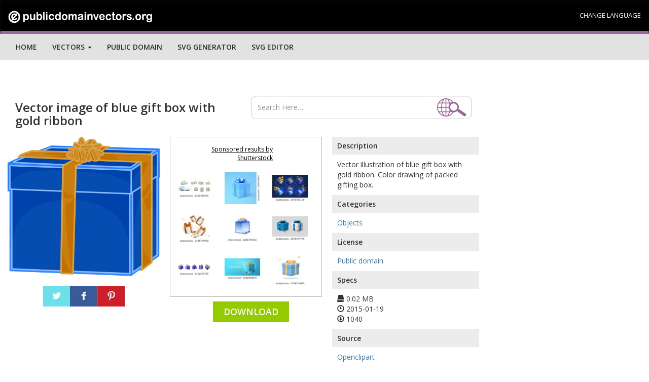

--- FILE ---
content_type: text/html; charset=UTF-8
request_url: https://publicdomainvectors.org/test_ss.php?pojam=%20%20of%20blue%20gift%20box%20%20gold%20ribbon&broj=9
body_size: 662
content:
<div class='vector text-center'><div class='vector-thumbnail-wrap'><a target="_blank" href="https://shutterstock.7eer.net/c/241614/42119/1305?u=https%3A%2F%2Fwww.shutterstock.com%2Fpic.mhtml%3Fid%3D2361451469"> <img src="https://image.shutterstock.com/image-vector/set-3d-realistic-gift-boxes-150nw-2361451469.jpg" alt="Set of 3d realistic gift boxes with gold ribbon isolated on white background. Surprise boxes. Vector illustration" class="vector-thumbnail" style="max-width:100%;max-height:230.76923076923%"></a></div></div><div class='vector text-center'><div class='vector-thumbnail-wrap'><a target="_blank" href="https://shutterstock.7eer.net/c/241614/42119/1305?u=https%3A%2F%2Fwww.shutterstock.com%2Fpic.mhtml%3Fid%3D2220621859"> <img src="https://image.shutterstock.com/image-vector/gift-box-vector-illustration-3d-150nw-2220621859.jpg" alt="Gift box vector illustration. 3d present box vector. Realistic blue gift box with bow and ribbons. Holiday blue background. Christmas, New Year, Birthday present." class="vector-thumbnail" style="max-width:100%;max-height:100%"></a></div></div><div class='vector text-center'><div class='vector-thumbnail-wrap'><a target="_blank" href="https://shutterstock.7eer.net/c/241614/42119/1305?u=https%3A%2F%2Fwww.shutterstock.com%2Fpic.mhtml%3Fid%3D2470750139"> <img src="https://image.shutterstock.com/image-vector/closed-open-blue-gift-boxes-150nw-2470750139.jpg" alt="Closed and open blue gift boxes with yellow ribbon and bow for game ui design. Cartoon vector illustration set of winner bonus and surprise present packages. Reward prize pack with neon glow." class="vector-thumbnail" style="max-width:100%;max-height:154.63917525773%"></a></div></div><div class='vector text-center'><div class='vector-thumbnail-wrap'><a target="_blank" href="https://shutterstock.7eer.net/c/241614/42119/1305?u=https%3A%2F%2Fwww.shutterstock.com%2Fpic.mhtml%3Fid%3D2425778983"> <img src="https://image.shutterstock.com/image-vector/3d-rendering-white-gift-box-150nw-2425778983.jpg" alt="3D rendering White gift box with gold ribbon for exquisite birthday celebration" class="vector-thumbnail" style="max-width:100%;max-height:150%"></a></div></div><div class='vector text-center'><div class='vector-thumbnail-wrap'><a target="_blank" href="https://shutterstock.7eer.net/c/241614/42119/1305?u=https%3A%2F%2Fwww.shutterstock.com%2Fpic.mhtml%3Fid%3D2686759621"> <img src="https://image.shutterstock.com/image-vector/3d-open-blue-gift-box-150nw-2686759621.jpg" alt="3D open blue gift box with golden ribbons and a bow on top, isolated on white background, symbolizing surprise, celebration, or reward. 3d vector illustration" class="vector-thumbnail" style="max-width:100%;max-height:159.57446808511%"></a></div></div><div class='vector text-center'><div class='vector-thumbnail-wrap'><a target="_blank" href="https://shutterstock.7eer.net/c/241614/42119/1305?u=https%3A%2F%2Fwww.shutterstock.com%2Fpic.mhtml%3Fid%3D2549194775"> <img src="https://image.shutterstock.com/image-vector/blue-gift-box-present-birthday-150nw-2549194775.jpg" alt="Blue gift box present for birthday." class="vector-thumbnail" style="max-width:100%;max-height:174.41860465116%"></a></div></div><div class='vector text-center'><div class='vector-thumbnail-wrap'><a target="_blank" href="https://shutterstock.7eer.net/c/241614/42119/1305?u=https%3A%2F%2Fwww.shutterstock.com%2Fpic.mhtml%3Fid%3D2462679789"> <img src="https://image.shutterstock.com/image-vector/set-realistic-3d-render-gift-150nw-2462679789.jpg" alt="Set of realistic 3d render gift boxes. Blue gift box with golden bow and ribbon. Gift box in different angles isolated on white. Vector illustration." class="vector-thumbnail" style="max-width:100%;max-height:384.61538461538%"></a></div></div><div class='vector text-center'><div class='vector-thumbnail-wrap'><a target="_blank" href="https://shutterstock.7eer.net/c/241614/42119/1305?u=https%3A%2F%2Fwww.shutterstock.com%2Fpic.mhtml%3Fid%3D1982900099"> <img src="https://image.shutterstock.com/image-vector/3d-realistic-gift-box-gold-150nw-1982900099.jpg" alt="3d realistic gift box with gold bow and spheres. Blue promotion design" class="vector-thumbnail" style="max-width:100%;max-height:205.47945205479%"></a></div></div><div class='vector text-center'><div class='vector-thumbnail-wrap'><a target="_blank" href="https://shutterstock.7eer.net/c/241614/42119/1305?u=https%3A%2F%2Fwww.shutterstock.com%2Fpic.mhtml%3Fid%3D2188316845"> <img src="https://image.shutterstock.com/image-vector/blue-gift-box-gold-ribbon-150nw-2188316845.jpg" alt="Blue gift box with gold ribbon. Realistic 3d icon for sale concept, present, birthday or wedding banners. Vector illustration isolated on white background." class="vector-thumbnail" style="max-width:100%;max-height:125%"></a></div></div>

--- FILE ---
content_type: text/html; charset=utf-8
request_url: https://www.google.com/recaptcha/api2/aframe
body_size: 268
content:
<!DOCTYPE HTML><html><head><meta http-equiv="content-type" content="text/html; charset=UTF-8"></head><body><script nonce="g8Y5D7djyBI4Zupyuy3x1w">/** Anti-fraud and anti-abuse applications only. See google.com/recaptcha */ try{var clients={'sodar':'https://pagead2.googlesyndication.com/pagead/sodar?'};window.addEventListener("message",function(a){try{if(a.source===window.parent){var b=JSON.parse(a.data);var c=clients[b['id']];if(c){var d=document.createElement('img');d.src=c+b['params']+'&rc='+(localStorage.getItem("rc::a")?sessionStorage.getItem("rc::b"):"");window.document.body.appendChild(d);sessionStorage.setItem("rc::e",parseInt(sessionStorage.getItem("rc::e")||0)+1);localStorage.setItem("rc::h",'1769418853350');}}}catch(b){}});window.parent.postMessage("_grecaptcha_ready", "*");}catch(b){}</script></body></html>